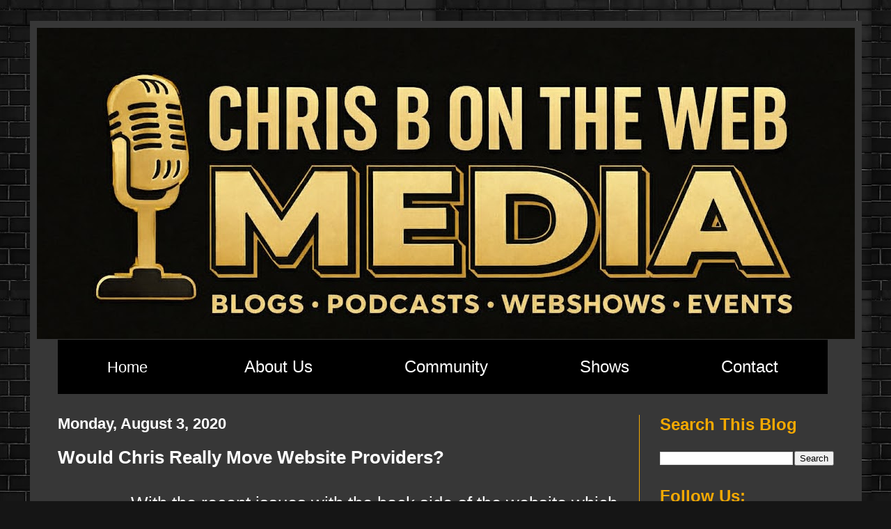

--- FILE ---
content_type: text/html; charset=UTF-8
request_url: https://www.chrisbontheweb.com/2020/08/would-chris-really-move-website-providers.html
body_size: 12581
content:
<!DOCTYPE html>
<html class='v2' dir='ltr' lang='en'>
<head>
<link href='https://www.blogger.com/static/v1/widgets/335934321-css_bundle_v2.css' rel='stylesheet' type='text/css'/>
<meta content='width=1100' name='viewport'/>
<meta content='text/html; charset=UTF-8' http-equiv='Content-Type'/>
<meta content='blogger' name='generator'/>
<link href='https://www.chrisbontheweb.com/favicon.ico' rel='icon' type='image/x-icon'/>
<link href='https://www.chrisbontheweb.com/2020/08/would-chris-really-move-website-providers.html' rel='canonical'/>
<link rel="alternate" type="application/atom+xml" title="Chris B On The Web Media | OFFICIAL Website - Atom" href="https://www.chrisbontheweb.com/feeds/posts/default" />
<link rel="alternate" type="application/rss+xml" title="Chris B On The Web Media | OFFICIAL Website - RSS" href="https://www.chrisbontheweb.com/feeds/posts/default?alt=rss" />
<link rel="service.post" type="application/atom+xml" title="Chris B On The Web Media | OFFICIAL Website - Atom" href="https://www.blogger.com/feeds/444474835759716116/posts/default" />

<link rel="alternate" type="application/atom+xml" title="Chris B On The Web Media | OFFICIAL Website - Atom" href="https://www.chrisbontheweb.com/feeds/5915035156816676410/comments/default" />
<!--Can't find substitution for tag [blog.ieCssRetrofitLinks]-->
<meta content='https://www.chrisbontheweb.com/2020/08/would-chris-really-move-website-providers.html' property='og:url'/>
<meta content='Would Chris Really Move Website Providers?' property='og:title'/>
<meta content='               With the recent issues with the back side of the website which is fixed now and things seem to be fine with the website now b...' property='og:description'/>
<title>Chris B On The Web Media | OFFICIAL Website: Would Chris Really Move Website Providers?</title>
<style id='page-skin-1' type='text/css'><!--
/*
-----------------------------------------------
Blogger Template Style
Name:     Simple
Designer: Blogger
URL:      www.blogger.com
----------------------------------------------- */
/* Content
----------------------------------------------- */
body {
font: normal normal 24px Arial, Tahoma, Helvetica, FreeSans, sans-serif;
color: #ffffff;
background: #151515 url(https://blogger.googleusercontent.com/img/a/AVvXsEgl-T2S-R5ulJcI_bdjZ1xJxgthArJ1cYFSUEdEn0IjC7Dd-3PoFhLIT8Oz7DLVjmp4l_oUkjwapQSe1iAEVbIqqaOSvVyECXwtONt6bV9VADWdUcGQBesIGMmkkJ9aKsSN2ZyirBI_tslNCo__G1KGd-vjVKR4mK1ioFatD9ui98PNKBc28lpK9-cLlg-y=s1600) repeat scroll top left;
padding: 0 40px 40px 40px;
}
html body .region-inner {
min-width: 0;
max-width: 100%;
width: auto;
}
h2 {
font-size: 22px;
}
a:link {
text-decoration:none;
color: #F4A900;
}
a:visited {
text-decoration:none;
color: #7BAAF7;
}
a:hover {
text-decoration:underline;
color: #ffffff;
}
.body-fauxcolumn-outer .fauxcolumn-inner {
background: transparent none repeat scroll top left;
_background-image: none;
}
.body-fauxcolumn-outer .cap-top {
position: absolute;
z-index: 1;
height: 400px;
width: 100%;
}
.body-fauxcolumn-outer .cap-top .cap-left {
width: 100%;
background: transparent none repeat-x scroll top left;
_background-image: none;
}
.content-outer {
-moz-box-shadow: 0 0 40px rgba(0, 0, 0, .15);
-webkit-box-shadow: 0 0 5px rgba(0, 0, 0, .15);
-goog-ms-box-shadow: 0 0 10px #333333;
box-shadow: 0 0 40px rgba(0, 0, 0, .15);
margin-bottom: 1px;
}
.content-inner {
padding: 10px 10px;
}
.content-inner {
background-color: #373737;
}
/* Header
----------------------------------------------- */
.header-outer {
background: #292929 none repeat-x scroll 0 -400px;
_background-image: none;
}
.Header h1 {
font: normal normal 50px Arial, Tahoma, Helvetica, FreeSans, sans-serif;
color: #ffffff;
text-shadow: -1px -1px 1px rgba(0, 0, 0, .2);
}
.Header h1 a {
color: #ffffff;
}
.Header .description {
font-size: 140%;
color: #ffffff;
}
.header-inner .Header .titlewrapper {
padding: 22px 30px;
}
.header-inner .Header .descriptionwrapper {
padding: 0 30px;
}
/* Tabs
----------------------------------------------- */
.tabs-inner .section:first-child {
border-top: 1px solid transparent;
}
.tabs-inner .section:first-child ul {
margin-top: -1px;
border-top: 1px solid transparent;
border-left: 0 solid transparent;
border-right: 0 solid transparent;
}
.tabs-inner .widget ul {
background: #292929 none repeat-x scroll 0 -800px;
_background-image: none;
border-bottom: 1px solid transparent;
margin-top: 0;
margin-left: -30px;
margin-right: -30px;
}
.tabs-inner .widget li a {
display: inline-block;
padding: .6em 1em;
font: normal normal 22px Arial, Tahoma, Helvetica, FreeSans, sans-serif;
color: #ffffff;
border-left: 1px solid #373737;
border-right: 0 solid transparent;
}
.tabs-inner .widget li:first-child a {
border-left: none;
}
.tabs-inner .widget li.selected a, .tabs-inner .widget li a:hover {
color: #f4a900;
background-color: #292929;
text-decoration: none;
}
/* Columns
----------------------------------------------- */
.main-outer {
border-top: 0 solid #f4a900;
}
.fauxcolumn-left-outer .fauxcolumn-inner {
border-right: 1px solid #f4a900;
}
.fauxcolumn-right-outer .fauxcolumn-inner {
border-left: 1px solid #f4a900;
}
/* Headings
----------------------------------------------- */
div.widget > h2,
div.widget h2.title {
margin: 0 0 1em 0;
font: normal bold 24px Arial, Tahoma, Helvetica, FreeSans, sans-serif;
color: #f4a900;
}
/* Widgets
----------------------------------------------- */
.widget .zippy {
color: #f4a900;
text-shadow: 2px 2px 1px rgba(0, 0, 0, .1);
}
.widget .popular-posts ul {
list-style: none;
}
/* Posts
----------------------------------------------- */
h2.date-header {
font: normal bold 22px Arial, Tahoma, Helvetica, FreeSans, sans-serif;
}
.date-header span {
background-color: transparent;
color: #FFFFFF;
padding: inherit;
letter-spacing: inherit;
margin: inherit;
}
.main-inner {
padding-top: 30px;
padding-bottom: 30px;
}
.main-inner .column-center-inner {
padding: 0 15px;
}
.main-inner .column-center-inner .section {
margin: 0 15px;
}
.post {
margin: 0 0 25px 0;
}
h3.post-title, .comments h4 {
font: normal bold 26px Arial, Tahoma, Helvetica, FreeSans, sans-serif;
margin: .75em 0 0;
}
.post-body {
font-size: 110%;
line-height: 1.4;
position: relative;
}
.post-body img, .post-body .tr-caption-container, .Profile img, .Image img,
.BlogList .item-thumbnail img {
padding: 0;
background: transparent;
border: 1px solid transparent;
-moz-box-shadow: 1px 1px 5px rgba(0, 0, 0, .1);
-webkit-box-shadow: 1px 1px 5px rgba(0, 0, 0, .1);
box-shadow: 1px 1px 5px rgba(0, 0, 0, .1);
}
.post-body img, .post-body .tr-caption-container {
padding: 1px;
}
.post-body .tr-caption-container {
color: #ffffff;
}
.post-body .tr-caption-container img {
padding: 0;
background: transparent;
border: none;
-moz-box-shadow: 0 0 0 rgba(0, 0, 0, .1);
-webkit-box-shadow: 0 0 0 rgba(0, 0, 0, .1);
box-shadow: 0 0 0 rgba(0, 0, 0, .1);
}
.post-header {
margin: 0 0 1.5em;
line-height: 1.6;
font-size: 90%;
}
.post-footer {
margin: 20px -2px 0;
padding: 5px 10px;
color: #ffffff;
background-color: #000000;
border-bottom: 1px solid #000000;
line-height: 1.6;
font-size: 90%;
}
#comments .comment-author {
padding-top: 1.5em;
border-top: 1px solid #f4a900;
background-position: 0 1.5em;
}
#comments .comment-author:first-child {
padding-top: 0;
border-top: none;
}
.avatar-image-container {
margin: .2em 0 0;
}
#comments .avatar-image-container img {
border: 1px solid transparent;
}
/* Comments
----------------------------------------------- */
.comments .comments-content .icon.blog-author {
background-repeat: no-repeat;
background-image: url([data-uri]);
}
.comments .comments-content .loadmore a {
border-top: 1px solid #f4a900;
border-bottom: 1px solid #f4a900;
}
.comments .comment-thread.inline-thread {
background-color: #000000;
}
.comments .continue {
border-top: 2px solid #f4a900;
}
/* Accents
---------------------------------------------- */
.section-columns td.columns-cell {
border-left: 1px solid #f4a900;
}
.blog-pager {
background: transparent none no-repeat scroll top center;
}
.blog-pager-older-link, .home-link,
.blog-pager-newer-link {
background-color: #373737;
padding: 5px;
}
.footer-outer {
border-top: 0 dashed #bbbbbb;
}
/* Mobile
----------------------------------------------- */
body.mobile  {
background-size: auto;
}
.mobile .body-fauxcolumn-outer {
background: transparent none repeat scroll top left;
}
.mobile .body-fauxcolumn-outer .cap-top {
background-size: 100% auto;
}
.mobile .content-outer {
-webkit-box-shadow: 0 0 3px rgba(0, 0, 0, .15);
box-shadow: 0 0 3px rgba(0, 0, 0, .15);
}
.mobile .tabs-inner .widget ul {
margin-left: 0;
margin-right: 0;
}
.mobile .post {
margin: 0;
}
.mobile .main-inner .column-center-inner .section {
margin: 0;
}
.mobile .date-header span {
padding: 0.1em 10px;
margin: 0 -10px;
}
.mobile h3.post-title {
margin: 0;
}
.mobile .blog-pager {
background: transparent none no-repeat scroll top center;
}
.mobile .footer-outer {
border-top: none;
}
.mobile .main-inner, .mobile .footer-inner {
background-color: #373737;
}
.mobile-index-contents {
color: #ffffff;
}
.mobile-link-button {
background-color: #F4A900;
}
.mobile-link-button a:link, .mobile-link-button a:visited {
color: #ffffff;
}
.mobile .tabs-inner .section:first-child {
border-top: none;
}
.mobile .tabs-inner .PageList .widget-content {
background-color: #292929;
color: #f4a900;
border-top: 1px solid transparent;
border-bottom: 1px solid transparent;
}
.mobile .tabs-inner .PageList .widget-content .pagelist-arrow {
border-left: 1px solid transparent;
}
/* DROPDOWN MENU BY bloggingtips.com */
.tabs-inner .widget ul#icbabdrop {
text-align: left;
display: inline;
margin: 0;
padding: 20px 6px 16px 0;
list-style: none;
border:none;
}
.tabs-inner .widget ul#icbabdrop li {
font-size: 18px/18px;
font-family: sans-serif; /* Font for the menu */
display: inline-block;
margin-right: -10px;
position: relative;
padding: 25px 71px;
background: #000000; /* background colour of the main menu */
float:none;
cursor: pointer;
-webkit-transition: all 0.2s;
-moz-transition: all 0.2s;
-ms-transition: all 0.2s;
-o-transition: all 0.2s;
transition: all 0.2s;
}
.tabs-inner .widget ul#icbabdrop li a {
padding:0;
font-family: sans-serif; /* Font for the menu links */
border:0;
}
.tabs-inner .widget ul#icbabdrop li:hover {
background: #000033; /* background colour when you roll over a menu title */
color: #fffffff; /* font colour when you roll over a menu title */
}
.tabs-inner .widget ul#icbabdrop li:hover a {
background: transparent;
color: #fff; /* font colour when you roll over a menu title link */
}
.tabs-inner .widget ul#icbabdrop li ul {
z-index:1000;
border:none;
padding: 0;
position: absolute;
top: 51px;
left: 50px;
float:none;
width: 280px;
-webkit-box-shadow: none;
-moz-box-shadow: none;
box-shadow: none;
display: none;
opacity: 0;
visibility: hidden;
-webkit-transiton: opacity 0.2s;
-moz-transition: opacity 0.2s;
-ms-transition: opacity 0.2s;
-o-transition: opacity 0.2s;
-transition: opacity 0.2s;
}
.tabs-inner .widget ul#icbabdrop li ul li {
background: #000000; /* background colour of the sub menu items */
display: block;
color: #000033; /* font colour of the sub menu items */
text-shadow: 0 -1px 0 #000;
}
ul#icbabdrop li ul li a{
color:#FFFFFF  /* link colour of the sub menu items */
}
.tabs-inner .widget ul#icbabdrop li ul li:hover {
background: #000033; /* background colour when you roll over sub menu items */
}
.tabs-inner .widget ul#icbabdrop li:hover ul {
display: block;
opacity: 1;
visibility: visible;
}
.header-inner .Header .titlewrapper {
padding: 21px 30px;
}
post-body a:link, .post-body a:visited {color: #FFD700;}
--></style>
<style id='template-skin-1' type='text/css'><!--
body {
min-width: 1195px;
}
.content-outer, .content-fauxcolumn-outer, .region-inner {
min-width: 1195px;
max-width: 1195px;
_width: 1195px;
}
.main-inner .columns {
padding-left: 0;
padding-right: 310px;
}
.main-inner .fauxcolumn-center-outer {
left: 0;
right: 310px;
/* IE6 does not respect left and right together */
_width: expression(this.parentNode.offsetWidth -
parseInt("0") -
parseInt("310px") + 'px');
}
.main-inner .fauxcolumn-left-outer {
width: 0;
}
.main-inner .fauxcolumn-right-outer {
width: 310px;
}
.main-inner .column-left-outer {
width: 0;
right: 100%;
margin-left: -0;
}
.main-inner .column-right-outer {
width: 310px;
margin-right: -310px;
}
#layout {
min-width: 0;
}
#layout .content-outer {
min-width: 0;
width: 800px;
}
#layout .region-inner {
min-width: 0;
width: auto;
}
body#layout div.add_widget {
padding: 8px;
}
body#layout div.add_widget a {
margin-left: 32px;
}
--></style>
<style>
    body {background-image:url(https\:\/\/blogger.googleusercontent.com\/img\/a\/AVvXsEgl-T2S-R5ulJcI_bdjZ1xJxgthArJ1cYFSUEdEn0IjC7Dd-3PoFhLIT8Oz7DLVjmp4l_oUkjwapQSe1iAEVbIqqaOSvVyECXwtONt6bV9VADWdUcGQBesIGMmkkJ9aKsSN2ZyirBI_tslNCo__G1KGd-vjVKR4mK1ioFatD9ui98PNKBc28lpK9-cLlg-y=s1600);}
    
@media (max-width: 200px) { body {background-image:url(https\:\/\/blogger.googleusercontent.com\/img\/a\/AVvXsEgl-T2S-R5ulJcI_bdjZ1xJxgthArJ1cYFSUEdEn0IjC7Dd-3PoFhLIT8Oz7DLVjmp4l_oUkjwapQSe1iAEVbIqqaOSvVyECXwtONt6bV9VADWdUcGQBesIGMmkkJ9aKsSN2ZyirBI_tslNCo__G1KGd-vjVKR4mK1ioFatD9ui98PNKBc28lpK9-cLlg-y=w200);}}
@media (max-width: 400px) and (min-width: 201px) { body {background-image:url(https\:\/\/blogger.googleusercontent.com\/img\/a\/AVvXsEgl-T2S-R5ulJcI_bdjZ1xJxgthArJ1cYFSUEdEn0IjC7Dd-3PoFhLIT8Oz7DLVjmp4l_oUkjwapQSe1iAEVbIqqaOSvVyECXwtONt6bV9VADWdUcGQBesIGMmkkJ9aKsSN2ZyirBI_tslNCo__G1KGd-vjVKR4mK1ioFatD9ui98PNKBc28lpK9-cLlg-y=w400);}}
@media (max-width: 800px) and (min-width: 401px) { body {background-image:url(https\:\/\/blogger.googleusercontent.com\/img\/a\/AVvXsEgl-T2S-R5ulJcI_bdjZ1xJxgthArJ1cYFSUEdEn0IjC7Dd-3PoFhLIT8Oz7DLVjmp4l_oUkjwapQSe1iAEVbIqqaOSvVyECXwtONt6bV9VADWdUcGQBesIGMmkkJ9aKsSN2ZyirBI_tslNCo__G1KGd-vjVKR4mK1ioFatD9ui98PNKBc28lpK9-cLlg-y=w800);}}
@media (max-width: 1200px) and (min-width: 801px) { body {background-image:url(https\:\/\/blogger.googleusercontent.com\/img\/a\/AVvXsEgl-T2S-R5ulJcI_bdjZ1xJxgthArJ1cYFSUEdEn0IjC7Dd-3PoFhLIT8Oz7DLVjmp4l_oUkjwapQSe1iAEVbIqqaOSvVyECXwtONt6bV9VADWdUcGQBesIGMmkkJ9aKsSN2ZyirBI_tslNCo__G1KGd-vjVKR4mK1ioFatD9ui98PNKBc28lpK9-cLlg-y=w1200);}}
/* Last tag covers anything over one higher than the previous max-size cap. */
@media (min-width: 1201px) { body {background-image:url(https\:\/\/blogger.googleusercontent.com\/img\/a\/AVvXsEgl-T2S-R5ulJcI_bdjZ1xJxgthArJ1cYFSUEdEn0IjC7Dd-3PoFhLIT8Oz7DLVjmp4l_oUkjwapQSe1iAEVbIqqaOSvVyECXwtONt6bV9VADWdUcGQBesIGMmkkJ9aKsSN2ZyirBI_tslNCo__G1KGd-vjVKR4mK1ioFatD9ui98PNKBc28lpK9-cLlg-y=w1600);}}
  </style>
<link href='https://www.blogger.com/dyn-css/authorization.css?targetBlogID=444474835759716116&amp;zx=976e6a99-10b6-4603-b000-5c1de4dbbd5b' media='none' onload='if(media!=&#39;all&#39;)media=&#39;all&#39;' rel='stylesheet'/><noscript><link href='https://www.blogger.com/dyn-css/authorization.css?targetBlogID=444474835759716116&amp;zx=976e6a99-10b6-4603-b000-5c1de4dbbd5b' rel='stylesheet'/></noscript>
<meta name='google-adsense-platform-account' content='ca-host-pub-1556223355139109'/>
<meta name='google-adsense-platform-domain' content='blogspot.com'/>

<script async src="https://pagead2.googlesyndication.com/pagead/js/adsbygoogle.js?client=ca-pub-8863734804430113&host=ca-host-pub-1556223355139109" crossorigin="anonymous"></script>

<!-- data-ad-client=ca-pub-8863734804430113 -->

<link rel="stylesheet" href="https://fonts.googleapis.com/css2?display=swap&family=Libre+Baskerville&family=Crimson+Text&family=Bitter&family=Slabo+27px&family=Hind&family=Architects+Daughter&family=Lobster&family=Libre+Franklin&family=Cabin&family=Yanone+Kaffeesatz&family=Overpass&family=Fjalla+One&family=Dancing+Script&family=Bebas+Neue&family=Abel&family=IBM+Plex+Sans&family=Varela+Round&family=Indie+Flower&family=Source+Serif+Pro&family=Exo+2&family=Cairo&family=Pacifico&family=Arvo&family=Merriweather+Sans&family=Comfortaa&family=Zilla+Slab&family=Barlow+Condensed"></head>
<body class='loading variant-dark'>
<div class='navbar no-items section' id='navbar' name='Navbar'>
</div>
<div class='body-fauxcolumns'>
<div class='fauxcolumn-outer body-fauxcolumn-outer'>
<div class='cap-top'>
<div class='cap-left'></div>
<div class='cap-right'></div>
</div>
<div class='fauxborder-left'>
<div class='fauxborder-right'></div>
<div class='fauxcolumn-inner'>
</div>
</div>
<div class='cap-bottom'>
<div class='cap-left'></div>
<div class='cap-right'></div>
</div>
</div>
</div>
<div class='content'>
<div class='content-fauxcolumns'>
<div class='fauxcolumn-outer content-fauxcolumn-outer'>
<div class='cap-top'>
<div class='cap-left'></div>
<div class='cap-right'></div>
</div>
<div class='fauxborder-left'>
<div class='fauxborder-right'></div>
<div class='fauxcolumn-inner'>
</div>
</div>
<div class='cap-bottom'>
<div class='cap-left'></div>
<div class='cap-right'></div>
</div>
</div>
</div>
<div class='content-outer'>
<div class='content-cap-top cap-top'>
<div class='cap-left'></div>
<div class='cap-right'></div>
</div>
<div class='fauxborder-left content-fauxborder-left'>
<div class='fauxborder-right content-fauxborder-right'></div>
<div class='content-inner'>
<header>
<div class='header-outer'>
<div class='header-cap-top cap-top'>
<div class='cap-left'></div>
<div class='cap-right'></div>
</div>
<div class='fauxborder-left header-fauxborder-left'>
<div class='fauxborder-right header-fauxborder-right'></div>
<div class='region-inner header-inner'>
<div class='header section' id='header' name='Header'><div class='widget Header' data-version='1' id='Header1'>
<div id='header-inner'>
<a href='https://www.chrisbontheweb.com/' style='display: block'>
<img alt='Chris B On The Web Media | OFFICIAL Website' height='447px; ' id='Header1_headerimg' src='https://blogger.googleusercontent.com/img/a/AVvXsEiMPxmQn30y9p1zQZBv0QjdHSBoW_c3HI6lFVN-ATdgK5XlHb6fQzWBP5ShsKespceTKyGmx-HVlQL7NPe3ngtGJ4qJNtTZPmDq8aRyFn_PlpbObU8zWnHeRbm7lLtRc1xHAaPj5T0MSH63JPP59biZoUuPIQQu2BhKVSVKkHTmOYZl2ZChgc0W-Gv2eYxP=s1175' style='display: block' width='1175px; '/>
</a>
</div>
</div></div>
</div>
</div>
<div class='header-cap-bottom cap-bottom'>
<div class='cap-left'></div>
<div class='cap-right'></div>
</div>
</div>
</header>
<div class='tabs-outer'>
<div class='tabs-cap-top cap-top'>
<div class='cap-left'></div>
<div class='cap-right'></div>
</div>
<div class='fauxborder-left tabs-fauxborder-left'>
<div class='fauxborder-right tabs-fauxborder-right'></div>
<div class='region-inner tabs-inner'>
<div class='tabs section' id='crosscol' name='Cross-Column'><div class='widget HTML' data-version='1' id='HTML1'>
<h2 class='title'>NEW MENU BAR HTML--V38</h2>
<div class='widget-content'>
<ul id="icbabdrop">
  <li><a href="https://www.chrisbontheweb.com">Home</a></li>
<li>
About Us
    <ul>
<li><a href="https://www.chrisbontheweb.com/p/about.html">About CBOTW</a></li>
<li><a href="https://www.chrisbontheweb.com/p/meet-our-founders.html">Meet Our Founders</a></li>  
<li><a href="https://www.chrisbontheweb.com/p/team.html">Meet Our Team</a></li>  
<li><a href="https://www.chrisbontheweb.com/p/awards.html">Awards</a></li>
</ul>
<li>
Community
    <ul>
<li><a href="https://www.chrisbontheweb.com/p/schedule.html">Community Schedule</a></li> 
<li><a href="https://www.chrisbontheweb.com/p/events.html">Local Events</a></li> 
<li><a href="https://www.chrisbontheweb.com/p/get-involved.html">Get Involved</a></li> 
<li><a href="https://www.chrisbontheweb.com/p/archives.html">Archives</a></li>
</ul>
<li>
  Shows
    <ul>
<li><a href="https://www.chrisbontheweb.com/p/entertainment-man-podcast.html">Entertainment Man Podcast</a></li>
<li><a href="https://www.chrisbontheweb.com/p/the-cbotw-show.html">The CBOTW Show- TV & Movies</a></li>
<li><a href="https://www.chrisbontheweb.com/p/after-hours-talk-show.html">After Hours with Shane & Chris</a></li>
</ul>
<li>
  Contact
    <ul>
 <li><a href="https://www.chrisbontheweb.com/p/faq.html">Frequently Asked Questions</a></li>
<li><a href="https://www.chrisbontheweb.com/p/contact.html">Contact</a></li></ul></li></li></li></li></ul>
</div>
<div class='clear'></div>
</div></div>
<div class='tabs no-items section' id='crosscol-overflow' name='Cross-Column 2'></div>
</div>
</div>
<div class='tabs-cap-bottom cap-bottom'>
<div class='cap-left'></div>
<div class='cap-right'></div>
</div>
</div>
<div class='main-outer'>
<div class='main-cap-top cap-top'>
<div class='cap-left'></div>
<div class='cap-right'></div>
</div>
<div class='fauxborder-left main-fauxborder-left'>
<div class='fauxborder-right main-fauxborder-right'></div>
<div class='region-inner main-inner'>
<div class='columns fauxcolumns'>
<div class='fauxcolumn-outer fauxcolumn-center-outer'>
<div class='cap-top'>
<div class='cap-left'></div>
<div class='cap-right'></div>
</div>
<div class='fauxborder-left'>
<div class='fauxborder-right'></div>
<div class='fauxcolumn-inner'>
</div>
</div>
<div class='cap-bottom'>
<div class='cap-left'></div>
<div class='cap-right'></div>
</div>
</div>
<div class='fauxcolumn-outer fauxcolumn-left-outer'>
<div class='cap-top'>
<div class='cap-left'></div>
<div class='cap-right'></div>
</div>
<div class='fauxborder-left'>
<div class='fauxborder-right'></div>
<div class='fauxcolumn-inner'>
</div>
</div>
<div class='cap-bottom'>
<div class='cap-left'></div>
<div class='cap-right'></div>
</div>
</div>
<div class='fauxcolumn-outer fauxcolumn-right-outer'>
<div class='cap-top'>
<div class='cap-left'></div>
<div class='cap-right'></div>
</div>
<div class='fauxborder-left'>
<div class='fauxborder-right'></div>
<div class='fauxcolumn-inner'>
</div>
</div>
<div class='cap-bottom'>
<div class='cap-left'></div>
<div class='cap-right'></div>
</div>
</div>
<!-- corrects IE6 width calculation -->
<div class='columns-inner'>
<div class='column-center-outer'>
<div class='column-center-inner'>
<div class='main section' id='main' name='Main'><div class='widget Blog' data-version='1' id='Blog1'>
<div class='blog-posts hfeed'>

          <div class="date-outer">
        
<h2 class='date-header'><span>Monday, August 3, 2020</span></h2>

          <div class="date-posts">
        
<div class='post-outer'>
<div class='post hentry uncustomized-post-template' itemprop='blogPost' itemscope='itemscope' itemtype='http://schema.org/BlogPosting'>
<meta content='444474835759716116' itemprop='blogId'/>
<meta content='5915035156816676410' itemprop='postId'/>
<a name='5915035156816676410'></a>
<h3 class='post-title entry-title' itemprop='name'>
Would Chris Really Move Website Providers?
</h3>
<div class='post-header'>
<div class='post-header-line-1'></div>
</div>
<div class='post-body entry-content' id='post-body-5915035156816676410' itemprop='description articleBody'>
<div><font face="arial">&nbsp;&nbsp;&nbsp;&nbsp;&nbsp;&nbsp;&nbsp;&nbsp;&nbsp;&nbsp;&nbsp;&nbsp;&nbsp;&nbsp; With the recent issues with the back side of the website which is fixed now and things seem to be fine with the website now but I know he went off on the Social's about the issues. I think more then likely it was to address the issues with the website and trust me he wasn't happy about the on going issues with the website. These are the two things that really ticked him off and kind of made him think about a free website again:</font></div><div><font face="arial"><br /></font></div><div><font face="arial">- <b>Keywords not sticking:</b> There was a problem when you entered the keywords it wouldn't remain in there. Not anymore anytime we put in keywords it seems to be fixed. For the last I don't know month or two or so that issue seemed to be the # 1 problem where we had to enter it not once, not twice but a few times. <br /></font></div><div><font face="arial"><br /></font></div><div><font face="arial">- <b>Blog posts Getting erased at the half way mark of the post:</b> Every time we put in a post, we ended up losing half of the post so our posts were partially dumped as Chris put it technically which is why end of last week we ended up not posting on Friday and almost ended up not posting all weekend long but Google and Blogger seemed to fix the issue very quickly. <br /></font></div><div><font face="arial"><br /></font></div><div><font face="arial">- <b>Google Adsense suspending us:</b> Apparently we were suspended for self clicking ads when all the staff and myself have ad blocker on 24-7 so we did not do that so we have ended up being suspended for 30 days which is fine because Chris has removed the ads code for now and he may just delete his adsense and find another way to earn money off the website but we'll see.<br /></font></div><div><font face="arial"><b><br /></b></font></div><div><font face="arial"><b><br /></b></font></div><div><font face="arial"><b>&nbsp;&nbsp;&nbsp;&nbsp;&nbsp;&nbsp;&nbsp;&nbsp;&nbsp;&nbsp;&nbsp;&nbsp;&nbsp;&nbsp;&nbsp;&nbsp; </b>With all that being said, every thing is fixed and we are good to go again with posting and all the two issues we have been experiencing is fixed now on. When they updated the layout of the blogger interface it was very buggy and the recent fix has helped and every thing seems very normal again. So Chris is not moving websites. He has put in the long hours to the menu bar and working on perfecting the CSS code to the website and building numerous pages on the website and also building up on the viewership which is like 200 - 300 a day now which is crazy to be honest. Plus he is locked in with his domain for little over 3 more years so he cannot really make a move at this point and I think he will probably renew with blogger as it has been a reasonable price for the .com domain. <br /></font></div><div><font face="arial"><br /></font></div><div><font face="arial"><br /></font></div><div><font face="arial"><br /></font></div><div><font face="arial"><font size="5"><span style="font-family: verdana;"><b>Sophie, CBOTW Community Manager</b></span></font><br /></font></div>
<div style='clear: both;'></div>
</div>
<div class='post-footer'>
<div class='post-footer-line post-footer-line-1'>
<span class='post-author vcard'>
By
<span class='fn' itemprop='author' itemscope='itemscope' itemtype='http://schema.org/Person'>
<span itemprop='name'>Anonymous</span>
</span>
</span>
<span class='post-timestamp'>
at
<meta content='https://www.chrisbontheweb.com/2020/08/would-chris-really-move-website-providers.html' itemprop='url'/>
<a class='timestamp-link' href='https://www.chrisbontheweb.com/2020/08/would-chris-really-move-website-providers.html' rel='bookmark' title='permanent link'><abbr class='published' itemprop='datePublished' title='2020-08-03T11:00:00-04:00'>August 03, 2020</abbr></a>
</span>
<span class='post-comment-link'>
</span>
<span class='post-icons'>
</span>
<div class='post-share-buttons goog-inline-block'>
<a class='goog-inline-block share-button sb-email' href='https://www.blogger.com/share-post.g?blogID=444474835759716116&postID=5915035156816676410&target=email' target='_blank' title='Email This'><span class='share-button-link-text'>Email This</span></a><a class='goog-inline-block share-button sb-blog' href='https://www.blogger.com/share-post.g?blogID=444474835759716116&postID=5915035156816676410&target=blog' onclick='window.open(this.href, "_blank", "height=270,width=475"); return false;' target='_blank' title='BlogThis!'><span class='share-button-link-text'>BlogThis!</span></a><a class='goog-inline-block share-button sb-twitter' href='https://www.blogger.com/share-post.g?blogID=444474835759716116&postID=5915035156816676410&target=twitter' target='_blank' title='Share to X'><span class='share-button-link-text'>Share to X</span></a><a class='goog-inline-block share-button sb-facebook' href='https://www.blogger.com/share-post.g?blogID=444474835759716116&postID=5915035156816676410&target=facebook' onclick='window.open(this.href, "_blank", "height=430,width=640"); return false;' target='_blank' title='Share to Facebook'><span class='share-button-link-text'>Share to Facebook</span></a><a class='goog-inline-block share-button sb-pinterest' href='https://www.blogger.com/share-post.g?blogID=444474835759716116&postID=5915035156816676410&target=pinterest' target='_blank' title='Share to Pinterest'><span class='share-button-link-text'>Share to Pinterest</span></a>
</div>
</div>
<div class='post-footer-line post-footer-line-2'>
<span class='post-labels'>
Labels:
<a href='https://www.chrisbontheweb.com/search/label/.com%20website' rel='tag'>.com website</a>,
<a href='https://www.chrisbontheweb.com/search/label/chrisbontheweb.com' rel='tag'>chrisbontheweb.com</a>,
<a href='https://www.chrisbontheweb.com/search/label/ChrisBOnTheWeb.com%20news' rel='tag'>ChrisBOnTheWeb.com news</a>,
<a href='https://www.chrisbontheweb.com/search/label/running%20a%20website' rel='tag'>running a website</a>,
<a href='https://www.chrisbontheweb.com/search/label/website' rel='tag'>website</a>,
<a href='https://www.chrisbontheweb.com/search/label/website%20code' rel='tag'>website code</a>,
<a href='https://www.chrisbontheweb.com/search/label/website%20coding' rel='tag'>website coding</a>,
<a href='https://www.chrisbontheweb.com/search/label/website%20design' rel='tag'>website design</a>,
<a href='https://www.chrisbontheweb.com/search/label/Website%20Updates' rel='tag'>Website Updates</a>,
<a href='https://www.chrisbontheweb.com/search/label/Website%20work' rel='tag'>Website work</a>
</span>
</div>
<div class='post-footer-line post-footer-line-3'>
<span class='post-location'>
</span>
</div>
</div>
</div>
<div class='comments' id='comments'>
<a name='comments'></a>
<h4>No comments:</h4>
<div id='Blog1_comments-block-wrapper'>
<dl class='avatar-comment-indent' id='comments-block'>
</dl>
</div>
<p class='comment-footer'>
<a href='https://www.blogger.com/comment/fullpage/post/444474835759716116/5915035156816676410' onclick=''>Post a Comment</a>
</p>
</div>
</div>

        </div></div>
      
</div>
<div class='blog-pager' id='blog-pager'>
<span id='blog-pager-newer-link'>
<a class='blog-pager-newer-link' href='https://www.chrisbontheweb.com/2020/08/addessing-last-night.html' id='Blog1_blog-pager-newer-link' title='Newer Post'>Newer Post</a>
</span>
<span id='blog-pager-older-link'>
<a class='blog-pager-older-link' href='https://www.chrisbontheweb.com/2020/08/chrisbontheweb-weekly-update-08-02-2020.html' id='Blog1_blog-pager-older-link' title='Older Post'>Older Post</a>
</span>
<a class='home-link' href='https://www.chrisbontheweb.com/'>Home</a>
</div>
<div class='clear'></div>
<div class='post-feeds'>
<div class='feed-links'>
Subscribe to:
<a class='feed-link' href='https://www.chrisbontheweb.com/feeds/5915035156816676410/comments/default' target='_blank' type='application/atom+xml'>Post Comments (Atom)</a>
</div>
</div>
</div></div>
</div>
</div>
<div class='column-left-outer'>
<div class='column-left-inner'>
<aside>
</aside>
</div>
</div>
<div class='column-right-outer'>
<div class='column-right-inner'>
<aside>
<div class='sidebar section' id='sidebar-right-1'>
<div class='widget BlogSearch' data-version='1' id='BlogSearch1'>
<h2 class='title'>Search This Blog</h2>
<div class='widget-content'>
<div id='BlogSearch1_form'>
<form action='https://www.chrisbontheweb.com/search' class='gsc-search-box' target='_top'>
<table cellpadding='0' cellspacing='0' class='gsc-search-box'>
<tbody>
<tr>
<td class='gsc-input'>
<input autocomplete='off' class='gsc-input' name='q' size='10' title='search' type='text' value=''/>
</td>
<td class='gsc-search-button'>
<input class='gsc-search-button' title='search' type='submit' value='Search'/>
</td>
</tr>
</tbody>
</table>
</form>
</div>
</div>
<div class='clear'></div>
</div><div class='widget HTML' data-version='1' id='HTML2'>
<h2 class='title'>Follow Us:</h2>
<div class='widget-content'>
<p><font size="4.5">Click on the logos to go to our social media accounts</font></p>
<table>
  <tr>
    <td><a href="https://www.facebook.com/CBOTWMedia/">
  <img src="https://i.imgur.com/5jaVkOO.png" />
 </a><span style="color: white; font-size: large;">Facebook</span></td>
  </tr>
  <tr>
    <td><a href="https://www.instagram.com/cbotwmedia">
  <img src="https://i.imgur.com/Vo0YFN8.png" />
 </a><span style="color: white; font-size: large;">Instagram</span></td>
  </tr>
  <tr>
    <td><a href="https://www.threads.com/@cbotwmedia">
  <img src="https://i.imgur.com/hboiL1p.png" />
 </a><span style="color: white; font-size: large;">Threads</span></td>
  </tr>
  <tr>
    <td><a href="https://www.x.com/CBOTWMedia">
  <img src="https://i.imgur.com/dj448jz.png" />
 </a><span style="color: white; font-size: large;">X</span></td>
  </tr>
  <tr>
    <td><a href="https://www.tiktok.com/@CBOTWMedia">
  <img src="https://i.imgur.com/8h54B2u.png" />
 </a><span style="color: white; font-size: large;">TikTok</span></td>
  </tr>
  <tr>
    <td><a href="https://discord.gg/FQp2U7pNtj">
  <img src="https://i.imgur.com/OzxvFry.png[" />
 </a><span style="color: white; font-size: large;">Discord</span></td>
  </tr>
</table>
</div>
<div class='clear'></div>
</div><div class='widget HTML' data-version='1' id='HTML7'>
<div class='widget-content'>
<a href="https://www.chrisbontheweb.com/p/tou.html">Terms of Use</a>
</div>
<div class='clear'></div>
</div><div class='widget Followers' data-version='1' id='Followers1'>
<div class='widget-content'>
<div id='Followers1-wrapper'>
<div style='margin-right:2px;'>
<div><script type="text/javascript" src="https://apis.google.com/js/platform.js"></script>
<div id="followers-iframe-container"></div>
<script type="text/javascript">
    window.followersIframe = null;
    function followersIframeOpen(url) {
      gapi.load("gapi.iframes", function() {
        if (gapi.iframes && gapi.iframes.getContext) {
          window.followersIframe = gapi.iframes.getContext().openChild({
            url: url,
            where: document.getElementById("followers-iframe-container"),
            messageHandlersFilter: gapi.iframes.CROSS_ORIGIN_IFRAMES_FILTER,
            messageHandlers: {
              '_ready': function(obj) {
                window.followersIframe.getIframeEl().height = obj.height;
              },
              'reset': function() {
                window.followersIframe.close();
                followersIframeOpen("https://www.blogger.com/followers/frame/444474835759716116?colors\x3dCgt0cmFuc3BhcmVudBILdHJhbnNwYXJlbnQaByNmZmZmZmYiByNmZmZmZmYqC3RyYW5zcGFyZW50MgcjZmZmZmZmOgcjZmZmZmZmQgcjZmZmZmZmSgcjZmZmZmZmUgcjZmZmZmZmWgt0cmFuc3BhcmVudA%3D%3D\x26pageSize\x3d21\x26hl\x3den\x26origin\x3dhttps://www.chrisbontheweb.com");
              },
              'open': function(url) {
                window.followersIframe.close();
                followersIframeOpen(url);
              }
            }
          });
        }
      });
    }
    followersIframeOpen("https://www.blogger.com/followers/frame/444474835759716116?colors\x3dCgt0cmFuc3BhcmVudBILdHJhbnNwYXJlbnQaByNmZmZmZmYiByNmZmZmZmYqC3RyYW5zcGFyZW50MgcjZmZmZmZmOgcjZmZmZmZmQgcjZmZmZmZmSgcjZmZmZmZmUgcjZmZmZmZmWgt0cmFuc3BhcmVudA%3D%3D\x26pageSize\x3d21\x26hl\x3den\x26origin\x3dhttps://www.chrisbontheweb.com");
  </script></div>
</div>
</div>
<div class='clear'></div>
</div>
</div><div class='widget BlogArchive' data-version='1' id='BlogArchive1'>
<h2>Blog Archive</h2>
<div class='widget-content'>
<div id='ArchiveList'>
<div id='BlogArchive1_ArchiveList'>
<ul class='flat'>
<li class='archivedate'>
<a href='https://www.chrisbontheweb.com/2026/01/'>January 2026</a> (19)
      </li>
<li class='archivedate'>
<a href='https://www.chrisbontheweb.com/2025/12/'>December 2025</a> (26)
      </li>
<li class='archivedate'>
<a href='https://www.chrisbontheweb.com/2025/11/'>November 2025</a> (20)
      </li>
<li class='archivedate'>
<a href='https://www.chrisbontheweb.com/2025/10/'>October 2025</a> (18)
      </li>
<li class='archivedate'>
<a href='https://www.chrisbontheweb.com/2025/09/'>September 2025</a> (22)
      </li>
<li class='archivedate'>
<a href='https://www.chrisbontheweb.com/2025/08/'>August 2025</a> (25)
      </li>
<li class='archivedate'>
<a href='https://www.chrisbontheweb.com/2025/07/'>July 2025</a> (24)
      </li>
<li class='archivedate'>
<a href='https://www.chrisbontheweb.com/2025/06/'>June 2025</a> (23)
      </li>
<li class='archivedate'>
<a href='https://www.chrisbontheweb.com/2025/05/'>May 2025</a> (23)
      </li>
<li class='archivedate'>
<a href='https://www.chrisbontheweb.com/2025/04/'>April 2025</a> (22)
      </li>
<li class='archivedate'>
<a href='https://www.chrisbontheweb.com/2025/03/'>March 2025</a> (21)
      </li>
<li class='archivedate'>
<a href='https://www.chrisbontheweb.com/2025/02/'>February 2025</a> (16)
      </li>
<li class='archivedate'>
<a href='https://www.chrisbontheweb.com/2025/01/'>January 2025</a> (25)
      </li>
<li class='archivedate'>
<a href='https://www.chrisbontheweb.com/2024/12/'>December 2024</a> (24)
      </li>
<li class='archivedate'>
<a href='https://www.chrisbontheweb.com/2024/11/'>November 2024</a> (22)
      </li>
<li class='archivedate'>
<a href='https://www.chrisbontheweb.com/2024/10/'>October 2024</a> (25)
      </li>
<li class='archivedate'>
<a href='https://www.chrisbontheweb.com/2024/09/'>September 2024</a> (21)
      </li>
<li class='archivedate'>
<a href='https://www.chrisbontheweb.com/2024/08/'>August 2024</a> (22)
      </li>
<li class='archivedate'>
<a href='https://www.chrisbontheweb.com/2024/07/'>July 2024</a> (22)
      </li>
<li class='archivedate'>
<a href='https://www.chrisbontheweb.com/2024/06/'>June 2024</a> (22)
      </li>
<li class='archivedate'>
<a href='https://www.chrisbontheweb.com/2024/05/'>May 2024</a> (27)
      </li>
<li class='archivedate'>
<a href='https://www.chrisbontheweb.com/2024/04/'>April 2024</a> (25)
      </li>
<li class='archivedate'>
<a href='https://www.chrisbontheweb.com/2024/03/'>March 2024</a> (21)
      </li>
<li class='archivedate'>
<a href='https://www.chrisbontheweb.com/2024/02/'>February 2024</a> (21)
      </li>
<li class='archivedate'>
<a href='https://www.chrisbontheweb.com/2024/01/'>January 2024</a> (22)
      </li>
<li class='archivedate'>
<a href='https://www.chrisbontheweb.com/2023/12/'>December 2023</a> (23)
      </li>
<li class='archivedate'>
<a href='https://www.chrisbontheweb.com/2023/11/'>November 2023</a> (26)
      </li>
<li class='archivedate'>
<a href='https://www.chrisbontheweb.com/2023/10/'>October 2023</a> (22)
      </li>
<li class='archivedate'>
<a href='https://www.chrisbontheweb.com/2023/09/'>September 2023</a> (22)
      </li>
<li class='archivedate'>
<a href='https://www.chrisbontheweb.com/2023/08/'>August 2023</a> (24)
      </li>
<li class='archivedate'>
<a href='https://www.chrisbontheweb.com/2023/07/'>July 2023</a> (24)
      </li>
<li class='archivedate'>
<a href='https://www.chrisbontheweb.com/2023/06/'>June 2023</a> (24)
      </li>
<li class='archivedate'>
<a href='https://www.chrisbontheweb.com/2023/05/'>May 2023</a> (23)
      </li>
<li class='archivedate'>
<a href='https://www.chrisbontheweb.com/2023/04/'>April 2023</a> (21)
      </li>
<li class='archivedate'>
<a href='https://www.chrisbontheweb.com/2023/03/'>March 2023</a> (25)
      </li>
<li class='archivedate'>
<a href='https://www.chrisbontheweb.com/2023/02/'>February 2023</a> (20)
      </li>
<li class='archivedate'>
<a href='https://www.chrisbontheweb.com/2023/01/'>January 2023</a> (24)
      </li>
<li class='archivedate'>
<a href='https://www.chrisbontheweb.com/2022/12/'>December 2022</a> (23)
      </li>
<li class='archivedate'>
<a href='https://www.chrisbontheweb.com/2022/11/'>November 2022</a> (23)
      </li>
<li class='archivedate'>
<a href='https://www.chrisbontheweb.com/2022/10/'>October 2022</a> (23)
      </li>
<li class='archivedate'>
<a href='https://www.chrisbontheweb.com/2022/09/'>September 2022</a> (22)
      </li>
<li class='archivedate'>
<a href='https://www.chrisbontheweb.com/2022/08/'>August 2022</a> (24)
      </li>
<li class='archivedate'>
<a href='https://www.chrisbontheweb.com/2022/07/'>July 2022</a> (22)
      </li>
<li class='archivedate'>
<a href='https://www.chrisbontheweb.com/2022/06/'>June 2022</a> (23)
      </li>
<li class='archivedate'>
<a href='https://www.chrisbontheweb.com/2022/05/'>May 2022</a> (25)
      </li>
<li class='archivedate'>
<a href='https://www.chrisbontheweb.com/2022/04/'>April 2022</a> (22)
      </li>
<li class='archivedate'>
<a href='https://www.chrisbontheweb.com/2022/03/'>March 2022</a> (22)
      </li>
<li class='archivedate'>
<a href='https://www.chrisbontheweb.com/2022/02/'>February 2022</a> (18)
      </li>
<li class='archivedate'>
<a href='https://www.chrisbontheweb.com/2022/01/'>January 2022</a> (21)
      </li>
<li class='archivedate'>
<a href='https://www.chrisbontheweb.com/2021/12/'>December 2021</a> (23)
      </li>
<li class='archivedate'>
<a href='https://www.chrisbontheweb.com/2021/11/'>November 2021</a> (22)
      </li>
<li class='archivedate'>
<a href='https://www.chrisbontheweb.com/2021/10/'>October 2021</a> (21)
      </li>
<li class='archivedate'>
<a href='https://www.chrisbontheweb.com/2021/09/'>September 2021</a> (22)
      </li>
<li class='archivedate'>
<a href='https://www.chrisbontheweb.com/2021/08/'>August 2021</a> (21)
      </li>
<li class='archivedate'>
<a href='https://www.chrisbontheweb.com/2021/07/'>July 2021</a> (22)
      </li>
<li class='archivedate'>
<a href='https://www.chrisbontheweb.com/2021/06/'>June 2021</a> (23)
      </li>
<li class='archivedate'>
<a href='https://www.chrisbontheweb.com/2021/05/'>May 2021</a> (20)
      </li>
<li class='archivedate'>
<a href='https://www.chrisbontheweb.com/2021/04/'>April 2021</a> (19)
      </li>
<li class='archivedate'>
<a href='https://www.chrisbontheweb.com/2021/03/'>March 2021</a> (22)
      </li>
<li class='archivedate'>
<a href='https://www.chrisbontheweb.com/2021/02/'>February 2021</a> (19)
      </li>
<li class='archivedate'>
<a href='https://www.chrisbontheweb.com/2021/01/'>January 2021</a> (29)
      </li>
<li class='archivedate'>
<a href='https://www.chrisbontheweb.com/2020/12/'>December 2020</a> (30)
      </li>
<li class='archivedate'>
<a href='https://www.chrisbontheweb.com/2020/11/'>November 2020</a> (29)
      </li>
<li class='archivedate'>
<a href='https://www.chrisbontheweb.com/2020/10/'>October 2020</a> (30)
      </li>
<li class='archivedate'>
<a href='https://www.chrisbontheweb.com/2020/09/'>September 2020</a> (29)
      </li>
<li class='archivedate'>
<a href='https://www.chrisbontheweb.com/2020/08/'>August 2020</a> (32)
      </li>
<li class='archivedate'>
<a href='https://www.chrisbontheweb.com/2020/07/'>July 2020</a> (29)
      </li>
<li class='archivedate'>
<a href='https://www.chrisbontheweb.com/2020/06/'>June 2020</a> (29)
      </li>
<li class='archivedate'>
<a href='https://www.chrisbontheweb.com/2020/05/'>May 2020</a> (31)
      </li>
<li class='archivedate'>
<a href='https://www.chrisbontheweb.com/2020/04/'>April 2020</a> (25)
      </li>
<li class='archivedate'>
<a href='https://www.chrisbontheweb.com/2020/03/'>March 2020</a> (31)
      </li>
<li class='archivedate'>
<a href='https://www.chrisbontheweb.com/2020/02/'>February 2020</a> (29)
      </li>
<li class='archivedate'>
<a href='https://www.chrisbontheweb.com/2020/01/'>January 2020</a> (30)
      </li>
<li class='archivedate'>
<a href='https://www.chrisbontheweb.com/2019/12/'>December 2019</a> (28)
      </li>
<li class='archivedate'>
<a href='https://www.chrisbontheweb.com/2019/11/'>November 2019</a> (28)
      </li>
<li class='archivedate'>
<a href='https://www.chrisbontheweb.com/2019/10/'>October 2019</a> (28)
      </li>
<li class='archivedate'>
<a href='https://www.chrisbontheweb.com/2019/09/'>September 2019</a> (24)
      </li>
<li class='archivedate'>
<a href='https://www.chrisbontheweb.com/2019/08/'>August 2019</a> (24)
      </li>
<li class='archivedate'>
<a href='https://www.chrisbontheweb.com/2019/07/'>July 2019</a> (31)
      </li>
<li class='archivedate'>
<a href='https://www.chrisbontheweb.com/2019/06/'>June 2019</a> (29)
      </li>
<li class='archivedate'>
<a href='https://www.chrisbontheweb.com/2019/05/'>May 2019</a> (25)
      </li>
<li class='archivedate'>
<a href='https://www.chrisbontheweb.com/2019/04/'>April 2019</a> (24)
      </li>
<li class='archivedate'>
<a href='https://www.chrisbontheweb.com/2019/03/'>March 2019</a> (27)
      </li>
<li class='archivedate'>
<a href='https://www.chrisbontheweb.com/2019/02/'>February 2019</a> (28)
      </li>
<li class='archivedate'>
<a href='https://www.chrisbontheweb.com/2019/01/'>January 2019</a> (30)
      </li>
<li class='archivedate'>
<a href='https://www.chrisbontheweb.com/2018/12/'>December 2018</a> (26)
      </li>
<li class='archivedate'>
<a href='https://www.chrisbontheweb.com/2018/11/'>November 2018</a> (28)
      </li>
<li class='archivedate'>
<a href='https://www.chrisbontheweb.com/2018/10/'>October 2018</a> (26)
      </li>
<li class='archivedate'>
<a href='https://www.chrisbontheweb.com/2018/09/'>September 2018</a> (23)
      </li>
<li class='archivedate'>
<a href='https://www.chrisbontheweb.com/2018/08/'>August 2018</a> (24)
      </li>
<li class='archivedate'>
<a href='https://www.chrisbontheweb.com/2018/07/'>July 2018</a> (24)
      </li>
<li class='archivedate'>
<a href='https://www.chrisbontheweb.com/2018/06/'>June 2018</a> (24)
      </li>
<li class='archivedate'>
<a href='https://www.chrisbontheweb.com/2018/05/'>May 2018</a> (26)
      </li>
<li class='archivedate'>
<a href='https://www.chrisbontheweb.com/2018/04/'>April 2018</a> (20)
      </li>
<li class='archivedate'>
<a href='https://www.chrisbontheweb.com/2018/03/'>March 2018</a> (21)
      </li>
<li class='archivedate'>
<a href='https://www.chrisbontheweb.com/2018/02/'>February 2018</a> (18)
      </li>
<li class='archivedate'>
<a href='https://www.chrisbontheweb.com/2018/01/'>January 2018</a> (22)
      </li>
<li class='archivedate'>
<a href='https://www.chrisbontheweb.com/2017/12/'>December 2017</a> (23)
      </li>
<li class='archivedate'>
<a href='https://www.chrisbontheweb.com/2017/11/'>November 2017</a> (16)
      </li>
<li class='archivedate'>
<a href='https://www.chrisbontheweb.com/2017/10/'>October 2017</a> (14)
      </li>
<li class='archivedate'>
<a href='https://www.chrisbontheweb.com/2017/09/'>September 2017</a> (10)
      </li>
<li class='archivedate'>
<a href='https://www.chrisbontheweb.com/2017/08/'>August 2017</a> (7)
      </li>
<li class='archivedate'>
<a href='https://www.chrisbontheweb.com/2017/07/'>July 2017</a> (12)
      </li>
<li class='archivedate'>
<a href='https://www.chrisbontheweb.com/2017/06/'>June 2017</a> (12)
      </li>
<li class='archivedate'>
<a href='https://www.chrisbontheweb.com/2017/05/'>May 2017</a> (11)
      </li>
<li class='archivedate'>
<a href='https://www.chrisbontheweb.com/2017/04/'>April 2017</a> (8)
      </li>
<li class='archivedate'>
<a href='https://www.chrisbontheweb.com/2017/03/'>March 2017</a> (11)
      </li>
<li class='archivedate'>
<a href='https://www.chrisbontheweb.com/2017/02/'>February 2017</a> (9)
      </li>
<li class='archivedate'>
<a href='https://www.chrisbontheweb.com/2017/01/'>January 2017</a> (2)
      </li>
<li class='archivedate'>
<a href='https://www.chrisbontheweb.com/2016/12/'>December 2016</a> (10)
      </li>
<li class='archivedate'>
<a href='https://www.chrisbontheweb.com/2016/11/'>November 2016</a> (6)
      </li>
<li class='archivedate'>
<a href='https://www.chrisbontheweb.com/2016/10/'>October 2016</a> (5)
      </li>
<li class='archivedate'>
<a href='https://www.chrisbontheweb.com/2016/09/'>September 2016</a> (4)
      </li>
<li class='archivedate'>
<a href='https://www.chrisbontheweb.com/2016/08/'>August 2016</a> (2)
      </li>
<li class='archivedate'>
<a href='https://www.chrisbontheweb.com/2016/06/'>June 2016</a> (2)
      </li>
<li class='archivedate'>
<a href='https://www.chrisbontheweb.com/2016/05/'>May 2016</a> (3)
      </li>
<li class='archivedate'>
<a href='https://www.chrisbontheweb.com/2016/04/'>April 2016</a> (3)
      </li>
<li class='archivedate'>
<a href='https://www.chrisbontheweb.com/2016/03/'>March 2016</a> (1)
      </li>
<li class='archivedate'>
<a href='https://www.chrisbontheweb.com/2016/02/'>February 2016</a> (2)
      </li>
<li class='archivedate'>
<a href='https://www.chrisbontheweb.com/2016/01/'>January 2016</a> (1)
      </li>
<li class='archivedate'>
<a href='https://www.chrisbontheweb.com/2015/12/'>December 2015</a> (3)
      </li>
<li class='archivedate'>
<a href='https://www.chrisbontheweb.com/2015/11/'>November 2015</a> (3)
      </li>
<li class='archivedate'>
<a href='https://www.chrisbontheweb.com/2015/10/'>October 2015</a> (4)
      </li>
<li class='archivedate'>
<a href='https://www.chrisbontheweb.com/2015/09/'>September 2015</a> (2)
      </li>
<li class='archivedate'>
<a href='https://www.chrisbontheweb.com/2015/08/'>August 2015</a> (1)
      </li>
<li class='archivedate'>
<a href='https://www.chrisbontheweb.com/2015/07/'>July 2015</a> (3)
      </li>
<li class='archivedate'>
<a href='https://www.chrisbontheweb.com/2015/06/'>June 2015</a> (1)
      </li>
<li class='archivedate'>
<a href='https://www.chrisbontheweb.com/2015/05/'>May 2015</a> (1)
      </li>
<li class='archivedate'>
<a href='https://www.chrisbontheweb.com/2015/04/'>April 2015</a> (1)
      </li>
<li class='archivedate'>
<a href='https://www.chrisbontheweb.com/2015/03/'>March 2015</a> (1)
      </li>
</ul>
</div>
</div>
<div class='clear'></div>
</div>
</div><div class='widget HTML' data-version='1' id='HTML3'>
<div class='widget-content'>
<script language=javascript>
<!--

//edit by iamravlo


var message="Right Click Has Been Disabled";

///////////////////////////////////
function clickIE4(){
if (event.button==2){
alert(message);
return false;
}
}

function clickNS4(e){
if (document.layers||document.getElementById&&!document.all){
if (e.which==2||e.which==3){
alert(message);
return false;
}
}
}

if (document.layers){
document.captureEvents(Event.MOUSEDOWN);
document.onmousedown=clickNS4;
}
else if (document.all&&!document.getElementById){
document.onmousedown=clickIE4;
}

document.oncontextmenu=new Function("alert(message);return false")

// -->
</script>
</div>
<div class='clear'></div>
</div><div class='widget HTML' data-version='1' id='HTML4'>
<div class='widget-content'>
<script data-ad-client="ca-pub-8863734804430113" async src="https://pagead2.googlesyndication.com/pagead/js/adsbygoogle.js"></script>
</div>
<div class='clear'></div>
</div></div>
<table border='0' cellpadding='0' cellspacing='0' class='section-columns columns-2'>
<tbody>
<tr>
<td class='first columns-cell'>
<div class='sidebar no-items section' id='sidebar-right-2-1'></div>
</td>
<td class='columns-cell'>
<div class='sidebar no-items section' id='sidebar-right-2-2'></div>
</td>
</tr>
</tbody>
</table>
<div class='sidebar no-items section' id='sidebar-right-3'></div>
</aside>
</div>
</div>
</div>
<div style='clear: both'></div>
<!-- columns -->
</div>
<!-- main -->
</div>
</div>
<div class='main-cap-bottom cap-bottom'>
<div class='cap-left'></div>
<div class='cap-right'></div>
</div>
</div>
<footer>
<div class='footer-outer'>
<div class='footer-cap-top cap-top'>
<div class='cap-left'></div>
<div class='cap-right'></div>
</div>
<div class='fauxborder-left footer-fauxborder-left'>
<div class='fauxborder-right footer-fauxborder-right'></div>
<div class='region-inner footer-inner'>
<div class='foot section' id='footer-1'><div class='widget HTML' data-version='1' id='HTML6'>
<div class='widget-content'>
<!-- Statcounter code for Chrisbontheweb.com http://www.chrisbontheweb.com on Blogger -->
<script type="text/javascript">
//<![CDATA[
var sc_project=12347782; 
var sc_invisible=1; 
var sc_security="54492934"; 
//]]>
</script>
<script type="text/javascript" src="https://www.statcounter.com/counter/counter_xhtml.js" async></script>
<noscript><div class="statcounter"><a title="Web Analytics" href="https://statcounter.com/" class="statcounter"><img class="statcounter" src="https://c.statcounter.com/12347782/0/54492934/1/" alt="Web Analytics" referrerpolicy="no-referrer-when-downgrade" /></a></div></noscript>
<!-- End of Statcounter Code -->
</div>
<div class='clear'></div>
</div></div>
<table border='0' cellpadding='0' cellspacing='0' class='section-columns columns-2'>
<tbody>
<tr>
<td class='first columns-cell'>
<div class='foot no-items section' id='footer-2-1'></div>
</td>
<td class='columns-cell'>
<div class='foot no-items section' id='footer-2-2'></div>
</td>
</tr>
</tbody>
</table>
<!-- outside of the include in order to lock Attribution widget -->
<div class='foot section' id='footer-3' name='Footer'><div class='widget Attribution' data-version='1' id='Attribution1'>
<div class='widget-content' style='text-align: center;'>
&#169; 2014. Simple theme. Powered by <a href='https://www.blogger.com' target='_blank'>Blogger</a>.
</div>
<div class='clear'></div>
</div></div>
</div>
</div>
<div class='footer-cap-bottom cap-bottom'>
<div class='cap-left'></div>
<div class='cap-right'></div>
</div>
</div>
</footer>
<!-- content -->
</div>
</div>
<div class='content-cap-bottom cap-bottom'>
<div class='cap-left'></div>
<div class='cap-right'></div>
</div>
</div>
</div>
<script type='text/javascript'>
    window.setTimeout(function() {
        document.body.className = document.body.className.replace('loading', '');
      }, 10);
  </script>

<script type="text/javascript" src="https://www.blogger.com/static/v1/widgets/2028843038-widgets.js"></script>
<script type='text/javascript'>
window['__wavt'] = 'AOuZoY7gEJZmlSdPsFmWCQ-rCHqZUynLaQ:1769604720811';_WidgetManager._Init('//www.blogger.com/rearrange?blogID\x3d444474835759716116','//www.chrisbontheweb.com/2020/08/would-chris-really-move-website-providers.html','444474835759716116');
_WidgetManager._SetDataContext([{'name': 'blog', 'data': {'blogId': '444474835759716116', 'title': 'Chris B On The Web Media | OFFICIAL Website', 'url': 'https://www.chrisbontheweb.com/2020/08/would-chris-really-move-website-providers.html', 'canonicalUrl': 'https://www.chrisbontheweb.com/2020/08/would-chris-really-move-website-providers.html', 'homepageUrl': 'https://www.chrisbontheweb.com/', 'searchUrl': 'https://www.chrisbontheweb.com/search', 'canonicalHomepageUrl': 'https://www.chrisbontheweb.com/', 'blogspotFaviconUrl': 'https://www.chrisbontheweb.com/favicon.ico', 'bloggerUrl': 'https://www.blogger.com', 'hasCustomDomain': true, 'httpsEnabled': true, 'enabledCommentProfileImages': true, 'gPlusViewType': 'FILTERED_POSTMOD', 'adultContent': false, 'analyticsAccountNumber': '', 'encoding': 'UTF-8', 'locale': 'en', 'localeUnderscoreDelimited': 'en', 'languageDirection': 'ltr', 'isPrivate': false, 'isMobile': false, 'isMobileRequest': false, 'mobileClass': '', 'isPrivateBlog': false, 'isDynamicViewsAvailable': true, 'feedLinks': '\x3clink rel\x3d\x22alternate\x22 type\x3d\x22application/atom+xml\x22 title\x3d\x22Chris B On The Web Media | OFFICIAL Website - Atom\x22 href\x3d\x22https://www.chrisbontheweb.com/feeds/posts/default\x22 /\x3e\n\x3clink rel\x3d\x22alternate\x22 type\x3d\x22application/rss+xml\x22 title\x3d\x22Chris B On The Web Media | OFFICIAL Website - RSS\x22 href\x3d\x22https://www.chrisbontheweb.com/feeds/posts/default?alt\x3drss\x22 /\x3e\n\x3clink rel\x3d\x22service.post\x22 type\x3d\x22application/atom+xml\x22 title\x3d\x22Chris B On The Web Media | OFFICIAL Website - Atom\x22 href\x3d\x22https://www.blogger.com/feeds/444474835759716116/posts/default\x22 /\x3e\n\n\x3clink rel\x3d\x22alternate\x22 type\x3d\x22application/atom+xml\x22 title\x3d\x22Chris B On The Web Media | OFFICIAL Website - Atom\x22 href\x3d\x22https://www.chrisbontheweb.com/feeds/5915035156816676410/comments/default\x22 /\x3e\n', 'meTag': '', 'adsenseClientId': 'ca-pub-8863734804430113', 'adsenseHostId': 'ca-host-pub-1556223355139109', 'adsenseHasAds': true, 'adsenseAutoAds': true, 'boqCommentIframeForm': true, 'loginRedirectParam': '', 'view': '', 'dynamicViewsCommentsSrc': '//www.blogblog.com/dynamicviews/4224c15c4e7c9321/js/comments.js', 'dynamicViewsScriptSrc': '//www.blogblog.com/dynamicviews/e590af4a5abdbc8b', 'plusOneApiSrc': 'https://apis.google.com/js/platform.js', 'disableGComments': true, 'interstitialAccepted': false, 'sharing': {'platforms': [{'name': 'Get link', 'key': 'link', 'shareMessage': 'Get link', 'target': ''}, {'name': 'Facebook', 'key': 'facebook', 'shareMessage': 'Share to Facebook', 'target': 'facebook'}, {'name': 'BlogThis!', 'key': 'blogThis', 'shareMessage': 'BlogThis!', 'target': 'blog'}, {'name': 'X', 'key': 'twitter', 'shareMessage': 'Share to X', 'target': 'twitter'}, {'name': 'Pinterest', 'key': 'pinterest', 'shareMessage': 'Share to Pinterest', 'target': 'pinterest'}, {'name': 'Email', 'key': 'email', 'shareMessage': 'Email', 'target': 'email'}], 'disableGooglePlus': true, 'googlePlusShareButtonWidth': 0, 'googlePlusBootstrap': '\x3cscript type\x3d\x22text/javascript\x22\x3ewindow.___gcfg \x3d {\x27lang\x27: \x27en\x27};\x3c/script\x3e'}, 'hasCustomJumpLinkMessage': false, 'jumpLinkMessage': 'Read more', 'pageType': 'item', 'postId': '5915035156816676410', 'pageName': 'Would Chris Really Move Website Providers?', 'pageTitle': 'Chris B On The Web Media | OFFICIAL Website: Would Chris Really Move Website Providers?'}}, {'name': 'features', 'data': {}}, {'name': 'messages', 'data': {'edit': 'Edit', 'linkCopiedToClipboard': 'Link copied to clipboard!', 'ok': 'Ok', 'postLink': 'Post Link'}}, {'name': 'template', 'data': {'name': 'Simple', 'localizedName': 'Simple', 'isResponsive': false, 'isAlternateRendering': false, 'isCustom': false, 'variant': 'dark', 'variantId': 'dark'}}, {'name': 'view', 'data': {'classic': {'name': 'classic', 'url': '?view\x3dclassic'}, 'flipcard': {'name': 'flipcard', 'url': '?view\x3dflipcard'}, 'magazine': {'name': 'magazine', 'url': '?view\x3dmagazine'}, 'mosaic': {'name': 'mosaic', 'url': '?view\x3dmosaic'}, 'sidebar': {'name': 'sidebar', 'url': '?view\x3dsidebar'}, 'snapshot': {'name': 'snapshot', 'url': '?view\x3dsnapshot'}, 'timeslide': {'name': 'timeslide', 'url': '?view\x3dtimeslide'}, 'isMobile': false, 'title': 'Would Chris Really Move Website Providers?', 'description': '\xa0\xa0\xa0\xa0\xa0\xa0\xa0\xa0\xa0\xa0\xa0\xa0\xa0\xa0 With the recent issues with the back side of the website which is fixed now and things seem to be fine with the website now b...', 'url': 'https://www.chrisbontheweb.com/2020/08/would-chris-really-move-website-providers.html', 'type': 'item', 'isSingleItem': true, 'isMultipleItems': false, 'isError': false, 'isPage': false, 'isPost': true, 'isHomepage': false, 'isArchive': false, 'isLabelSearch': false, 'postId': 5915035156816676410}}]);
_WidgetManager._RegisterWidget('_HeaderView', new _WidgetInfo('Header1', 'header', document.getElementById('Header1'), {}, 'displayModeFull'));
_WidgetManager._RegisterWidget('_HTMLView', new _WidgetInfo('HTML1', 'crosscol', document.getElementById('HTML1'), {}, 'displayModeFull'));
_WidgetManager._RegisterWidget('_BlogView', new _WidgetInfo('Blog1', 'main', document.getElementById('Blog1'), {'cmtInteractionsEnabled': false}, 'displayModeFull'));
_WidgetManager._RegisterWidget('_BlogSearchView', new _WidgetInfo('BlogSearch1', 'sidebar-right-1', document.getElementById('BlogSearch1'), {}, 'displayModeFull'));
_WidgetManager._RegisterWidget('_HTMLView', new _WidgetInfo('HTML2', 'sidebar-right-1', document.getElementById('HTML2'), {}, 'displayModeFull'));
_WidgetManager._RegisterWidget('_HTMLView', new _WidgetInfo('HTML7', 'sidebar-right-1', document.getElementById('HTML7'), {}, 'displayModeFull'));
_WidgetManager._RegisterWidget('_FollowersView', new _WidgetInfo('Followers1', 'sidebar-right-1', document.getElementById('Followers1'), {}, 'displayModeFull'));
_WidgetManager._RegisterWidget('_BlogArchiveView', new _WidgetInfo('BlogArchive1', 'sidebar-right-1', document.getElementById('BlogArchive1'), {'languageDirection': 'ltr', 'loadingMessage': 'Loading\x26hellip;'}, 'displayModeFull'));
_WidgetManager._RegisterWidget('_HTMLView', new _WidgetInfo('HTML3', 'sidebar-right-1', document.getElementById('HTML3'), {}, 'displayModeFull'));
_WidgetManager._RegisterWidget('_HTMLView', new _WidgetInfo('HTML4', 'sidebar-right-1', document.getElementById('HTML4'), {}, 'displayModeFull'));
_WidgetManager._RegisterWidget('_HTMLView', new _WidgetInfo('HTML6', 'footer-1', document.getElementById('HTML6'), {}, 'displayModeFull'));
_WidgetManager._RegisterWidget('_AttributionView', new _WidgetInfo('Attribution1', 'footer-3', document.getElementById('Attribution1'), {}, 'displayModeFull'));
</script>
</body>
</html>

--- FILE ---
content_type: text/html; charset=utf-8
request_url: https://www.google.com/recaptcha/api2/aframe
body_size: 266
content:
<!DOCTYPE HTML><html><head><meta http-equiv="content-type" content="text/html; charset=UTF-8"></head><body><script nonce="2Nyrw7xsnOg8Cj3G1Ydt5A">/** Anti-fraud and anti-abuse applications only. See google.com/recaptcha */ try{var clients={'sodar':'https://pagead2.googlesyndication.com/pagead/sodar?'};window.addEventListener("message",function(a){try{if(a.source===window.parent){var b=JSON.parse(a.data);var c=clients[b['id']];if(c){var d=document.createElement('img');d.src=c+b['params']+'&rc='+(localStorage.getItem("rc::a")?sessionStorage.getItem("rc::b"):"");window.document.body.appendChild(d);sessionStorage.setItem("rc::e",parseInt(sessionStorage.getItem("rc::e")||0)+1);localStorage.setItem("rc::h",'1769604722494');}}}catch(b){}});window.parent.postMessage("_grecaptcha_ready", "*");}catch(b){}</script></body></html>